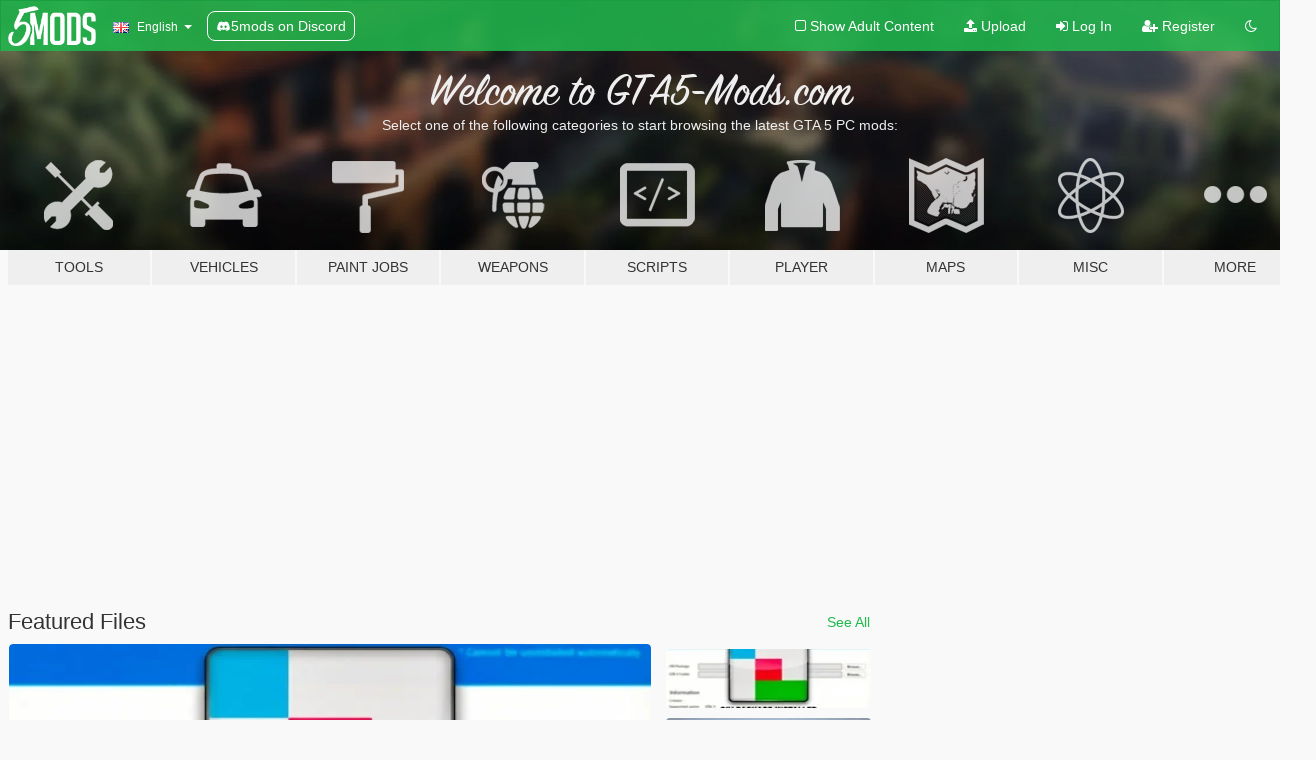

--- FILE ---
content_type: text/html; charset=utf-8
request_url: https://www.gta5-mods.com/
body_size: 8676
content:

<!DOCTYPE html>
<html lang="en" dir="ltr">
<head>
	<title>
		GTA5-Mods.com - Your source for the latest GTA 5 car mods, scripts, tools and more.
	</title>

		<script
		  async
		  src="https://hb.vntsm.com/v4/live/vms/sites/gta5-mods.com/index.js"
        ></script>

        <script>
          self.__VM = self.__VM || [];
          self.__VM.push(function (admanager, scope) {
            scope.Config.buildPlacement((configBuilder) => {
              configBuilder.add("billboard");
              configBuilder.addDefaultOrUnique("mobile_mpu").setBreakPoint("mobile")
            }).display("top-ad");

            scope.Config.buildPlacement((configBuilder) => {
              configBuilder.add("leaderboard");
              configBuilder.addDefaultOrUnique("mobile_mpu").setBreakPoint("mobile")
            }).display("central-ad");

            scope.Config.buildPlacement((configBuilder) => {
              configBuilder.add("mpu");
              configBuilder.addDefaultOrUnique("mobile_mpu").setBreakPoint("mobile")
            }).display("side-ad");

            scope.Config.buildPlacement((configBuilder) => {
              configBuilder.add("leaderboard");
              configBuilder.addDefaultOrUnique("mpu").setBreakPoint({ mediaQuery: "max-width:1200px" })
            }).display("central-ad-2");

            scope.Config.buildPlacement((configBuilder) => {
              configBuilder.add("leaderboard");
              configBuilder.addDefaultOrUnique("mobile_mpu").setBreakPoint("mobile")
            }).display("bottom-ad");

            scope.Config.buildPlacement((configBuilder) => {
              configBuilder.add("desktop_takeover");
              configBuilder.addDefaultOrUnique("mobile_takeover").setBreakPoint("mobile")
            }).display("takeover-ad");

            scope.Config.get('mpu').display('download-ad-1');
          });
        </script>

	<meta charset="utf-8">
	<meta name="viewport" content="width=320, initial-scale=1.0, maximum-scale=1.0">
	<meta http-equiv="X-UA-Compatible" content="IE=edge">
	<meta name="msapplication-config" content="none">
	<meta name="theme-color" content="#20ba4e">
	<meta name="msapplication-navbutton-color" content="#20ba4e">
	<meta name="apple-mobile-web-app-capable" content="yes">
	<meta name="apple-mobile-web-app-status-bar-style" content="#20ba4e">
	<meta name="csrf-param" content="authenticity_token" />
<meta name="csrf-token" content="rHyo3RCkiCGhNW/tuMKjPufLySVveZj8otXhPB0VYe7H2a0zMRbyEQNScDlVd2gbvpzlKrk37VK4sU6pM+X98w==" />
	

	<link rel="shortcut icon" type="image/x-icon" href="https://images.gta5-mods.com/icons/favicon.png">
	<link rel="stylesheet" media="screen" href="/assets/application-7e510725ebc5c55e88a9fd87c027a2aa9e20126744fbac89762e0fd54819c399.css" />
	    <link rel="alternate" hreflang="id" href="https://id.gta5-mods.com/">
    <link rel="alternate" hreflang="ms" href="https://ms.gta5-mods.com/">
    <link rel="alternate" hreflang="bg" href="https://bg.gta5-mods.com/">
    <link rel="alternate" hreflang="ca" href="https://ca.gta5-mods.com/">
    <link rel="alternate" hreflang="cs" href="https://cs.gta5-mods.com/">
    <link rel="alternate" hreflang="da" href="https://da.gta5-mods.com/">
    <link rel="alternate" hreflang="de" href="https://de.gta5-mods.com/">
    <link rel="alternate" hreflang="el" href="https://el.gta5-mods.com/">
    <link rel="alternate" hreflang="en" href="https://www.gta5-mods.com/">
    <link rel="alternate" hreflang="es" href="https://es.gta5-mods.com/">
    <link rel="alternate" hreflang="fr" href="https://fr.gta5-mods.com/">
    <link rel="alternate" hreflang="gl" href="https://gl.gta5-mods.com/">
    <link rel="alternate" hreflang="ko" href="https://ko.gta5-mods.com/">
    <link rel="alternate" hreflang="hi" href="https://hi.gta5-mods.com/">
    <link rel="alternate" hreflang="it" href="https://it.gta5-mods.com/">
    <link rel="alternate" hreflang="hu" href="https://hu.gta5-mods.com/">
    <link rel="alternate" hreflang="mk" href="https://mk.gta5-mods.com/">
    <link rel="alternate" hreflang="nl" href="https://nl.gta5-mods.com/">
    <link rel="alternate" hreflang="nb" href="https://no.gta5-mods.com/">
    <link rel="alternate" hreflang="pl" href="https://pl.gta5-mods.com/">
    <link rel="alternate" hreflang="pt-BR" href="https://pt.gta5-mods.com/">
    <link rel="alternate" hreflang="ro" href="https://ro.gta5-mods.com/">
    <link rel="alternate" hreflang="ru" href="https://ru.gta5-mods.com/">
    <link rel="alternate" hreflang="sl" href="https://sl.gta5-mods.com/">
    <link rel="alternate" hreflang="fi" href="https://fi.gta5-mods.com/">
    <link rel="alternate" hreflang="sv" href="https://sv.gta5-mods.com/">
    <link rel="alternate" hreflang="vi" href="https://vi.gta5-mods.com/">
    <link rel="alternate" hreflang="tr" href="https://tr.gta5-mods.com/">
    <link rel="alternate" hreflang="uk" href="https://uk.gta5-mods.com/">
    <link rel="alternate" hreflang="zh-CN" href="https://zh.gta5-mods.com/">

  <script src="/javascripts/ads.js"></script>

		<!-- Nexus Google Tag Manager -->
		<script nonce="true">
//<![CDATA[
				window.dataLayer = window.dataLayer || [];

						window.dataLayer.push({
								login_status: 'Guest',
								user_id: undefined,
								gta5mods_id: undefined,
						});

//]]>
</script>
		<script nonce="true">
//<![CDATA[
				(function(w,d,s,l,i){w[l]=w[l]||[];w[l].push({'gtm.start':
				new Date().getTime(),event:'gtm.js'});var f=d.getElementsByTagName(s)[0],
				j=d.createElement(s),dl=l!='dataLayer'?'&l='+l:'';j.async=true;j.src=
				'https://www.googletagmanager.com/gtm.js?id='+i+dl;f.parentNode.insertBefore(j,f);
				})(window,document,'script','dataLayer','GTM-KCVF2WQ');

//]]>
</script>		<!-- End Nexus Google Tag Manager -->
</head>
<body class="home en">
	<!-- Google Tag Manager (noscript) -->
	<noscript><iframe src="https://www.googletagmanager.com/ns.html?id=GTM-KCVF2WQ"
										height="0" width="0" style="display:none;visibility:hidden"></iframe></noscript>
	<!-- End Google Tag Manager (noscript) -->

<div id="page-cover"></div>
<div id="page-loading">
	<span class="graphic"></span>
	<span class="message">Loading...</span>
</div>

<div id="page-cover"></div>

<nav id="main-nav" class="navbar navbar-default">
  <div class="container">
    <div class="navbar-header">
      <a class="navbar-brand" href="/"></a>

      <ul class="nav navbar-nav">
        <li id="language-dropdown" class="dropdown">
          <a href="#language" class="dropdown-toggle" data-toggle="dropdown">
            <span class="famfamfam-flag-gb icon"></span>&nbsp;
            <span class="language-name">English</span>
            <span class="caret"></span>
          </a>

          <ul class="dropdown-menu dropdown-menu-with-footer">
                <li>
                  <a href="https://id.gta5-mods.com/">
                    <span class="famfamfam-flag-id"></span>
                    <span class="language-name">Bahasa Indonesia</span>
                  </a>
                </li>
                <li>
                  <a href="https://ms.gta5-mods.com/">
                    <span class="famfamfam-flag-my"></span>
                    <span class="language-name">Bahasa Melayu</span>
                  </a>
                </li>
                <li>
                  <a href="https://bg.gta5-mods.com/">
                    <span class="famfamfam-flag-bg"></span>
                    <span class="language-name">Български</span>
                  </a>
                </li>
                <li>
                  <a href="https://ca.gta5-mods.com/">
                    <span class="famfamfam-flag-catalonia"></span>
                    <span class="language-name">Català</span>
                  </a>
                </li>
                <li>
                  <a href="https://cs.gta5-mods.com/">
                    <span class="famfamfam-flag-cz"></span>
                    <span class="language-name">Čeština</span>
                  </a>
                </li>
                <li>
                  <a href="https://da.gta5-mods.com/">
                    <span class="famfamfam-flag-dk"></span>
                    <span class="language-name">Dansk</span>
                  </a>
                </li>
                <li>
                  <a href="https://de.gta5-mods.com/">
                    <span class="famfamfam-flag-de"></span>
                    <span class="language-name">Deutsch</span>
                  </a>
                </li>
                <li>
                  <a href="https://el.gta5-mods.com/">
                    <span class="famfamfam-flag-gr"></span>
                    <span class="language-name">Ελληνικά</span>
                  </a>
                </li>
                <li>
                  <a href="https://www.gta5-mods.com/">
                    <span class="famfamfam-flag-gb"></span>
                    <span class="language-name">English</span>
                  </a>
                </li>
                <li>
                  <a href="https://es.gta5-mods.com/">
                    <span class="famfamfam-flag-es"></span>
                    <span class="language-name">Español</span>
                  </a>
                </li>
                <li>
                  <a href="https://fr.gta5-mods.com/">
                    <span class="famfamfam-flag-fr"></span>
                    <span class="language-name">Français</span>
                  </a>
                </li>
                <li>
                  <a href="https://gl.gta5-mods.com/">
                    <span class="famfamfam-flag-es-gl"></span>
                    <span class="language-name">Galego</span>
                  </a>
                </li>
                <li>
                  <a href="https://ko.gta5-mods.com/">
                    <span class="famfamfam-flag-kr"></span>
                    <span class="language-name">한국어</span>
                  </a>
                </li>
                <li>
                  <a href="https://hi.gta5-mods.com/">
                    <span class="famfamfam-flag-in"></span>
                    <span class="language-name">हिन्दी</span>
                  </a>
                </li>
                <li>
                  <a href="https://it.gta5-mods.com/">
                    <span class="famfamfam-flag-it"></span>
                    <span class="language-name">Italiano</span>
                  </a>
                </li>
                <li>
                  <a href="https://hu.gta5-mods.com/">
                    <span class="famfamfam-flag-hu"></span>
                    <span class="language-name">Magyar</span>
                  </a>
                </li>
                <li>
                  <a href="https://mk.gta5-mods.com/">
                    <span class="famfamfam-flag-mk"></span>
                    <span class="language-name">Македонски</span>
                  </a>
                </li>
                <li>
                  <a href="https://nl.gta5-mods.com/">
                    <span class="famfamfam-flag-nl"></span>
                    <span class="language-name">Nederlands</span>
                  </a>
                </li>
                <li>
                  <a href="https://no.gta5-mods.com/">
                    <span class="famfamfam-flag-no"></span>
                    <span class="language-name">Norsk</span>
                  </a>
                </li>
                <li>
                  <a href="https://pl.gta5-mods.com/">
                    <span class="famfamfam-flag-pl"></span>
                    <span class="language-name">Polski</span>
                  </a>
                </li>
                <li>
                  <a href="https://pt.gta5-mods.com/">
                    <span class="famfamfam-flag-br"></span>
                    <span class="language-name">Português do Brasil</span>
                  </a>
                </li>
                <li>
                  <a href="https://ro.gta5-mods.com/">
                    <span class="famfamfam-flag-ro"></span>
                    <span class="language-name">Română</span>
                  </a>
                </li>
                <li>
                  <a href="https://ru.gta5-mods.com/">
                    <span class="famfamfam-flag-ru"></span>
                    <span class="language-name">Русский</span>
                  </a>
                </li>
                <li>
                  <a href="https://sl.gta5-mods.com/">
                    <span class="famfamfam-flag-si"></span>
                    <span class="language-name">Slovenščina</span>
                  </a>
                </li>
                <li>
                  <a href="https://fi.gta5-mods.com/">
                    <span class="famfamfam-flag-fi"></span>
                    <span class="language-name">Suomi</span>
                  </a>
                </li>
                <li>
                  <a href="https://sv.gta5-mods.com/">
                    <span class="famfamfam-flag-se"></span>
                    <span class="language-name">Svenska</span>
                  </a>
                </li>
                <li>
                  <a href="https://vi.gta5-mods.com/">
                    <span class="famfamfam-flag-vn"></span>
                    <span class="language-name">Tiếng Việt</span>
                  </a>
                </li>
                <li>
                  <a href="https://tr.gta5-mods.com/">
                    <span class="famfamfam-flag-tr"></span>
                    <span class="language-name">Türkçe</span>
                  </a>
                </li>
                <li>
                  <a href="https://uk.gta5-mods.com/">
                    <span class="famfamfam-flag-ua"></span>
                    <span class="language-name">Українська</span>
                  </a>
                </li>
                <li>
                  <a href="https://zh.gta5-mods.com/">
                    <span class="famfamfam-flag-cn"></span>
                    <span class="language-name">中文</span>
                  </a>
                </li>
          </ul>
        </li>
        <li class="discord-link">
          <a href="https://discord.gg/2PR7aMzD4U" target="_blank" rel="noreferrer">
            <img src="https://images.gta5-mods.com/site/discord-header.svg" height="15px" alt="">
            <span>5mods on Discord</span>
          </a>
        </li>
      </ul>
    </div>

    <ul class="nav navbar-nav navbar-right">
        <li>
          <a href="/adult_filter" title="Light mode">
              <span class="fa fa-square-o"></span>
            <span>Show Adult <span class="adult-filter__content-text">Content</span></span>
          </a>
        </li>
      <li class="hidden-xs">
        <a href="/upload">
          <span class="icon fa fa-upload"></span>
          Upload
        </a>
      </li>

        <li>
          <a href="/login?r=/">
            <span class="icon fa fa-sign-in"></span>
            <span class="login-text">Log In</span>
          </a>
        </li>

        <li class="hidden-xs">
          <a href="/register?r=/">
            <span class="icon fa fa-user-plus"></span>
            Register
          </a>
        </li>

        <li>
            <a href="/dark_mode" title="Dark mode">
              <span class="fa fa-moon-o"></span>
            </a>
        </li>

      <li id="search-dropdown">
        <a href="#search" class="dropdown-toggle" data-toggle="dropdown">
          <span class="fa fa-search"></span>
        </a>

        <div class="dropdown-menu">
          <div class="form-inline">
            <div class="form-group">
              <div class="input-group">
                <div class="input-group-addon"><span  class="fa fa-search"></span></div>
                <input type="text" class="form-control" placeholder="Search GTA 5 mods...">
              </div>
            </div>
            <button type="submit" class="btn btn-primary">
              Search
            </button>
          </div>
        </div>
      </li>
    </ul>
  </div>
</nav>

<div id="banner" class="">
  <div class="container hidden-xs">
    <div id="intro">
      <h1 class="styled">Welcome to GTA5-Mods.com</h1>
      <p>Select one of the following categories to start browsing the latest GTA 5 PC mods:</p>
    </div>
  </div>

  <div class="container">
    <ul id="navigation" class="clearfix en">
        <li class="tools ">
          <a href="/tools">
            <span class="icon-category"></span>
            <span class="label-border"></span>
            <span class="label-category ">
              <span>Tools</span>
            </span>
          </a>
        </li>
        <li class="vehicles ">
          <a href="/vehicles">
            <span class="icon-category"></span>
            <span class="label-border"></span>
            <span class="label-category ">
              <span>Vehicles</span>
            </span>
          </a>
        </li>
        <li class="paintjobs ">
          <a href="/paintjobs">
            <span class="icon-category"></span>
            <span class="label-border"></span>
            <span class="label-category ">
              <span>Paint Jobs</span>
            </span>
          </a>
        </li>
        <li class="weapons ">
          <a href="/weapons">
            <span class="icon-category"></span>
            <span class="label-border"></span>
            <span class="label-category ">
              <span>Weapons</span>
            </span>
          </a>
        </li>
        <li class="scripts ">
          <a href="/scripts">
            <span class="icon-category"></span>
            <span class="label-border"></span>
            <span class="label-category ">
              <span>Scripts</span>
            </span>
          </a>
        </li>
        <li class="player ">
          <a href="/player">
            <span class="icon-category"></span>
            <span class="label-border"></span>
            <span class="label-category ">
              <span>Player</span>
            </span>
          </a>
        </li>
        <li class="maps ">
          <a href="/maps">
            <span class="icon-category"></span>
            <span class="label-border"></span>
            <span class="label-category ">
              <span>Maps</span>
            </span>
          </a>
        </li>
        <li class="misc ">
          <a href="/misc">
            <span class="icon-category"></span>
            <span class="label-border"></span>
            <span class="label-category ">
              <span>Misc</span>
            </span>
          </a>
        </li>
      <li id="more-dropdown" class="more dropdown">
        <a href="#more" class="dropdown-toggle" data-toggle="dropdown">
          <span class="icon-category"></span>
          <span class="label-border"></span>
          <span class="label-category ">
            <span>More</span>
          </span>
        </a>

        <ul class="dropdown-menu pull-right">
          <li>
            <a href="http://www.gta5cheats.com" target="_blank">
              <span class="fa fa-external-link"></span>
              GTA 5 Cheats
            </a>
          </li>
        </ul>
      </li>
    </ul>
  </div>
</div>

<div id="content">
  <div class="container home-container">
    <div id="takeover-ad" class="ad-container"></div>

  <div class="row">
    <div id="featured" class="col-md-8">
      <div class="row-heading row-heading--full">
        <h3>
          Featured Files
        </h3>
        <a href="/all/tags/featured/latest-uploads">See All</a>
      </div>
      <div class="row">
        <div class="col-sm-9">
            <a href="/tools/oiv-package-installer" class="main active" title="OIV Package Installer">
              <div class="details">
                <div class="top">
                  <div class="name">
                    <span dir="ltr">OIV Package Installer</span>
                  </div>
                    <div class="version" dir="ltr">1.1</div>
                </div>
                <div class="bottom">
                  <span class="bottom-by">By</span> safari4831
                </div>
              </div>
                <img alt="OIV Package Installer" src="https://img.gta5-mods.com/q95-w550-h275-cfill/images/oiv-package-installer/71cc0f-1000003257.jpg" />
            </a>
            <a href="/vehicles/bmw-m3-f80-add-on-fivem-100-tuning-wheels-template" class="main " title="BMW M3 F80 [Add-On / FiveM | 100+ Tuning | Wheels | Extras | Template]">
              <div class="details">
                <div class="top">
                  <div class="name">
                    <span dir="ltr">BMW M3 F80 [Add-On / FiveM | 100+ Tuning | Wheels | Extras | Template]</span>
                  </div>
                    <div class="version" dir="ltr">v1.0b</div>
                </div>
                <div class="bottom">
                  <span class="bottom-by">By</span> rassunaator
                </div>
              </div>
                <img alt="BMW M3 F80 [Add-On / FiveM | 100+ Tuning | Wheels | Extras | Template]" src="https://img.gta5-mods.com/q95-w550-h275-cfill/images/bmw-m3-f80-add-on-fivem-100-tuning-wheels-template/4c7fdd-1BMWM3F801.jpg" />
            </a>
            <a href="/misc/gameconfig-xml-dilapidated" class="main " title="Gameconfig.xml">
              <div class="details">
                <div class="top">
                  <div class="name">
                    <span dir="ltr">Gameconfig.xml</span>
                  </div>
                    <div class="version" dir="ltr">GTA V...</div>
                </div>
                <div class="bottom">
                  <span class="bottom-by">By</span> Dilapidated
                </div>
              </div>
                <img alt="Gameconfig.xml" src="https://img.gta5-mods.com/q95-w550-h275-cfill/images/gameconfig-xml-dilapidated/3439d1-5cf419-GameconfigXML_REL2.png" />
            </a>
            <a href="/scripts/directstoragefix" class="main " title="DirectStorageFix">
              <div class="details">
                <div class="top">
                  <div class="name">
                    <span dir="ltr">DirectStorageFix</span>
                  </div>
                    <div class="version" dir="ltr">1.2</div>
                </div>
                <div class="bottom">
                  <span class="bottom-by">By</span> alloc8or
                </div>
              </div>
                <img alt="DirectStorageFix" src="https://img.gta5-mods.com/q95-w550-h275-cfill/images/directstoragefix/d1de1a-DirectStorage.jpg" />
            </a>
        </div>
        <div class="col-sm-3 hidden-xs">
          <ul>
                <li class="active">
                  <a href="/tools/oiv-package-installer" class="clearfix" title="OIV Package Installer">
                      <img alt="OIV Package Installer" src="https://img.gta5-mods.com/q95-w170-h60-cfill/images/oiv-package-installer/71cc0f-1000003257.jpg" />
                  </a>
                </li>
                <li class="">
                  <a href="/vehicles/bmw-m3-f80-add-on-fivem-100-tuning-wheels-template" class="clearfix" title="BMW M3 F80 [Add-On / FiveM | 100+ Tuning | Wheels | Extras | Template]">
                      <img alt="BMW M3 F80 [Add-On / FiveM | 100+ Tuning | Wheels | Extras | Template]" src="https://img.gta5-mods.com/q95-w170-h60-cfill/images/bmw-m3-f80-add-on-fivem-100-tuning-wheels-template/4c7fdd-1BMWM3F801.jpg" />
                  </a>
                </li>
                <li class="">
                  <a href="/misc/gameconfig-xml-dilapidated" class="clearfix" title="Gameconfig.xml">
                      <img alt="Gameconfig.xml" src="https://img.gta5-mods.com/q95-w170-h60-cfill/images/gameconfig-xml-dilapidated/3439d1-5cf419-GameconfigXML_REL2.png" />
                  </a>
                </li>
                <li class="">
                  <a href="/scripts/directstoragefix" class="clearfix" title="DirectStorageFix">
                      <img alt="DirectStorageFix" src="https://img.gta5-mods.com/q95-w170-h60-cfill/images/directstoragefix/d1de1a-DirectStorage.jpg" />
                  </a>
                </li>
          </ul>
        </div>
      </div>
    </div>
  </div>

  <div class="row">
    <div class="file-list col-md-12">
      <div class="row-heading">
        <h3>
          Latest Files
        </h3>
        <a href="/all/latest-uploads">See All</a>
      </div>

      
    <div class="row">

      <div class="col-xs-6 col-lg-3">
        
<div class="file-list-obj">
  <a href="/scripts/arcade-games-enhanced" title="Arcade Games (Enhanced)" class="preview empty">

    <img title="Arcade Games (Enhanced)" class="img-responsive" alt="Arcade Games (Enhanced)" src="https://img.gta5-mods.com/q75-w500-h333-cfill/images/arcade-games-enhanced/9cd13c-cover.jpg" />

      <ul class="categories">
            <li>Gameplay</li>
            <li>Asi</li>
            <li>Open Source</li>
      </ul>

      <div class="stats">
        <div>
            <span title="5.0 star rating">
              <span class="fa fa-star"></span> 5.0
            </span>
        </div>
        <div>
          <span title="45 Downloads">
            <span class="fa fa-download"></span> 45
          </span>
          <span class="stats-likes" title="7 Likes">
            <span class="fa fa-thumbs-up"></span> 7
          </span>
        </div>
      </div>

  </a>
  <div class="details">
    <div class="top">
      <div class="name">
        <a href="/scripts/arcade-games-enhanced" title="Arcade Games (Enhanced)">
          <span dir="ltr">Arcade Games (Enhanced)</span>
        </a>
      </div>
        <div class="version" dir="ltr" title="1.0">1.0</div>
    </div>
    <div class="bottom">
      <span class="bottom-by">By</span> <a href="/users/ShinyWasabi" title="ShinyWasabi">ShinyWasabi</a>
    </div>
  </div>
</div>
      </div>



      <div class="col-xs-6 col-lg-3">
        
<div class="file-list-obj">
  <a href="/player/leather-gloves-for-f-m-and-t" title="Leather Gloves For [F] [M] And [T]" class="preview empty">

    <img title="Leather Gloves For [F] [M] And [T]" class="img-responsive" alt="Leather Gloves For [F] [M] And [T]" src="https://img.gta5-mods.com/q75-w500-h333-cfill/images/leather-gloves-for-f-m-and-t/78d255-1.jpg" />

      <ul class="categories">
            <li>Franklin</li>
            <li>Michael</li>
            <li>Trevor</li>
            <li>Clothing</li>
            <li>Skin</li>
      </ul>

      <div class="stats">
        <div>
            <span title="5.0 star rating">
              <span class="fa fa-star"></span> 5.0
            </span>
        </div>
        <div>
          <span title="59 Downloads">
            <span class="fa fa-download"></span> 59
          </span>
          <span class="stats-likes" title="10 Likes">
            <span class="fa fa-thumbs-up"></span> 10
          </span>
        </div>
      </div>

  </a>
  <div class="details">
    <div class="top">
      <div class="name">
        <a href="/player/leather-gloves-for-f-m-and-t" title="Leather Gloves For [F] [M] And [T]">
          <span dir="ltr">Leather Gloves For [F] [M] And [T]</span>
        </a>
      </div>
    </div>
    <div class="bottom">
      <span class="bottom-by">By</span> <a href="/users/Evandrotorquato" title="Evandrotorquato">Evandrotorquato</a>
    </div>
  </div>
</div>
      </div>



      <div class="col-xs-6 col-lg-3">
        
<div class="file-list-obj">
  <a href="/vehicles/honda-cg-fan-160-2025-add-on-fivem" title="Honda CG Fan 160 2025 [Add-On | FiveM]" class="preview empty">

    <img title="Honda CG Fan 160 2025 [Add-On | FiveM]" class="img-responsive" alt="Honda CG Fan 160 2025 [Add-On | FiveM]" src="https://img.gta5-mods.com/q75-w500-h333-cfill/images/honda-cg-fan-160-2025-add-on-fivem/28293b-1.png" />

      <ul class="categories">
            <li>Add-On</li>
            <li>Bike</li>
            <li>Honda</li>
      </ul>

      <div class="stats">
        <div>
            <span title="5.0 star rating">
              <span class="fa fa-star"></span> 5.0
            </span>
        </div>
        <div>
          <span title="51 Downloads">
            <span class="fa fa-download"></span> 51
          </span>
          <span class="stats-likes" title="0 Likes">
            <span class="fa fa-thumbs-up"></span> 0
          </span>
        </div>
      </div>

  </a>
  <div class="details">
    <div class="top">
      <div class="name">
        <a href="/vehicles/honda-cg-fan-160-2025-add-on-fivem" title="Honda CG Fan 160 2025 [Add-On | FiveM]">
          <span dir="ltr">Honda CG Fan 160 2025 [Add-On | FiveM]</span>
        </a>
      </div>
    </div>
    <div class="bottom">
      <span class="bottom-by">By</span> <a href="/users/AS%20Mods" title="AS Mods">AS Mods</a>
    </div>
  </div>
</div>
      </div>



      <div class="col-xs-6 col-lg-3">
        
<div class="file-list-obj">
  <a href="/scripts/subway-vault-heists" title="Subway Vault Heists" class="preview empty">

    <img title="Subway Vault Heists" class="img-responsive" alt="Subway Vault Heists" src="https://img.gta5-mods.com/q75-w500-h333-cfill/images/subway-vault-heists/a95165-gf.jpg" />

      <ul class="categories">
            <li>Mission</li>
            <li>Gameplay</li>
            <li>.Net</li>
      </ul>

      <div class="stats">
        <div>
            <span title="5.0 star rating">
              <span class="fa fa-star"></span> 5.0
            </span>
        </div>
        <div>
          <span title="203 Downloads">
            <span class="fa fa-download"></span> 203
          </span>
          <span class="stats-likes" title="10 Likes">
            <span class="fa fa-thumbs-up"></span> 10
          </span>
        </div>
      </div>

  </a>
  <div class="details">
    <div class="top">
      <div class="name">
        <a href="/scripts/subway-vault-heists" title="Subway Vault Heists">
          <span dir="ltr">Subway Vault Heists</span>
        </a>
      </div>
        <div class="version" dir="ltr" title="0">0</div>
    </div>
    <div class="bottom">
      <span class="bottom-by">By</span> <a href="/users/M8T" title="M8T">M8T</a>
    </div>
  </div>
</div>
      </div>



      <div class="col-xs-6 col-lg-3">
        
<div class="file-list-obj">
  <a href="/vehicles/beechcraft-king-air-350-add-on-lods-tuning" title="Beechcraft King Air 350 [Add-On | LODs | Tuning]" class="preview empty">

    <img title="Beechcraft King Air 350 [Add-On | LODs | Tuning]" class="img-responsive" alt="Beechcraft King Air 350 [Add-On | LODs | Tuning]" src="https://img.gta5-mods.com/q75-w500-h333-cfill/images/beechcraft-king-air-350-add-on-lods-tuning/72e822-6.jpg" />

      <ul class="categories">
            <li>Add-On</li>
            <li>Aircraft</li>
            <li>Plane</li>
            <li>Propeller</li>
            <li>Tuning</li>
      </ul>

      <div class="stats">
        <div>
            <span title="5.0 star rating">
              <span class="fa fa-star"></span> 5.0
            </span>
        </div>
        <div>
          <span title="203 Downloads">
            <span class="fa fa-download"></span> 203
          </span>
          <span class="stats-likes" title="17 Likes">
            <span class="fa fa-thumbs-up"></span> 17
          </span>
        </div>
      </div>

  </a>
  <div class="details">
    <div class="top">
      <div class="name">
        <a href="/vehicles/beechcraft-king-air-350-add-on-lods-tuning" title="Beechcraft King Air 350 [Add-On | LODs | Tuning]">
          <span dir="ltr">Beechcraft King Air 350 [Add-On | LODs | Tuning]</span>
        </a>
      </div>
    </div>
    <div class="bottom">
      <span class="bottom-by">By</span> <a href="/users/Reacon" title="Reacon">Reacon</a>
    </div>
  </div>
</div>
      </div>



      <div class="col-xs-6 col-lg-3">
        
<div class="file-list-obj">
  <a href="/scripts/aircraft-tuning-hotkey" title="Vehicle Tuning Changer Shortcut" class="preview empty">

    <img title="Vehicle Tuning Changer Shortcut" class="img-responsive" alt="Vehicle Tuning Changer Shortcut" src="https://img.gta5-mods.com/q75-w500-h333-cfill/images/aircraft-tuning-hotkey/ce99cf-z-tuningnames.jpg" />

      <ul class="categories">
            <li>Vehicles</li>
            <li>.Net</li>
      </ul>

      <div class="stats">
        <div>
        </div>
        <div>
          <span title="40 Downloads">
            <span class="fa fa-download"></span> 40
          </span>
          <span class="stats-likes" title="5 Likes">
            <span class="fa fa-thumbs-up"></span> 5
          </span>
        </div>
      </div>

  </a>
  <div class="details">
    <div class="top">
      <div class="name">
        <a href="/scripts/aircraft-tuning-hotkey" title="Vehicle Tuning Changer Shortcut">
          <span dir="ltr">Vehicle Tuning Changer Shortcut</span>
        </a>
      </div>
    </div>
    <div class="bottom">
      <span class="bottom-by">By</span> <a href="/users/Reacon" title="Reacon">Reacon</a>
    </div>
  </div>
</div>
      </div>



      <div class="col-xs-6 col-lg-3">
        
<div class="file-list-obj">
  <a href="/maps/michael-s-secret-room" title="Michael's Secret Room" class="preview empty">

    <img title="Michael's Secret Room" class="img-responsive" alt="Michael's Secret Room" src="https://img.gta5-mods.com/q75-w500-h333-cfill/images/michael-s-secret-room/c687eb-o.png" />

      <ul class="categories">
            <li>Interior</li>
            <li>Menyoo</li>
            <li>Michael</li>
      </ul>

      <div class="stats">
        <div>
            <span title="5.0 star rating">
              <span class="fa fa-star"></span> 5.0
            </span>
        </div>
        <div>
          <span title="213 Downloads">
            <span class="fa fa-download"></span> 213
          </span>
          <span class="stats-likes" title="7 Likes">
            <span class="fa fa-thumbs-up"></span> 7
          </span>
        </div>
      </div>

  </a>
  <div class="details">
    <div class="top">
      <div class="name">
        <a href="/maps/michael-s-secret-room" title="Michael's Secret Room">
          <span dir="ltr">Michael's Secret Room</span>
        </a>
      </div>
    </div>
    <div class="bottom">
      <span class="bottom-by">By</span> <a href="/users/candyxblaze" title="candyxblaze">candyxblaze</a>
    </div>
  </div>
</div>
      </div>



      <div class="col-xs-6 col-lg-3">
        
<div class="file-list-obj">
  <a href="/misc/a-safehouse-in-the-hills-color-map-villas-in-gen7-style" title="A Safehouse in the Hills color map villas in Gen7 style" class="preview empty">

    <img title="A Safehouse in the Hills color map villas in Gen7 style" class="img-responsive" alt="A Safehouse in the Hills color map villas in Gen7 style" src="https://img.gta5-mods.com/q75-w500-h333-cfill/images/a-safehouse-in-the-hills-color-map-villas-in-gen7-style/192721-ASafehouseInTheHillsGen7MapStyleVilla1.jpg" />

      <ul class="categories">
            <li>Misc Texture</li>
            <li>HUD</li>
      </ul>

      <div class="stats">
        <div>
            <span title="4.5 star rating">
              <span class="fa fa-star"></span> 4.5
            </span>
        </div>
        <div>
          <span title="30 Downloads">
            <span class="fa fa-download"></span> 30
          </span>
          <span class="stats-likes" title="2 Likes">
            <span class="fa fa-thumbs-up"></span> 2
          </span>
        </div>
      </div>

  </a>
  <div class="details">
    <div class="top">
      <div class="name">
        <a href="/misc/a-safehouse-in-the-hills-color-map-villas-in-gen7-style" title="A Safehouse in the Hills color map villas in Gen7 style">
          <span dir="ltr">A Safehouse in the Hills color map villas in Gen7 style</span>
        </a>
      </div>
    </div>
    <div class="bottom">
      <span class="bottom-by">By</span> <a href="/users/gongel" title="gongel">gongel</a>
    </div>
  </div>
</div>
      </div>


    </div>

    </div>
  </div>

    <div id="central-ad" class="ad-container"></div>

  <div class="row">
    <div class="file-list col-md-12">
      <div class="row-heading">
        <h3>
            Most Downloaded This Week
        </h3>
        <a href="/all/most-downloaded/week">See All</a>
      </div>

      
    <div class="row">

      <div class="col-xs-6 col-lg-3">
        
<div class="file-list-obj">
  <a href="/vehicles/2026-lamborghini-fenomeno-add-on-extras" title="2026 Lamborghini Fenomeno [Add-On | Extras]" class="preview empty">

    <img title="2026 Lamborghini Fenomeno [Add-On | Extras]" class="img-responsive" alt="2026 Lamborghini Fenomeno [Add-On | Extras]" src="https://img.gta5-mods.com/q75-w500-h333-cfill/images/2026-lamborghini-fenomeno-add-on-extras/5ae3b3-1.png" />

      <ul class="categories">
            <li>Car</li>
            <li>Lamborghini</li>
            <li>Add-On</li>
      </ul>

      <div class="stats">
        <div>
            <span title="5.0 star rating">
              <span class="fa fa-star"></span> 5.0
            </span>
        </div>
        <div>
          <span title="3,404 Downloads">
            <span class="fa fa-download"></span> 3,404
          </span>
          <span class="stats-likes" title="32 Likes">
            <span class="fa fa-thumbs-up"></span> 32
          </span>
        </div>
      </div>

  </a>
  <div class="details">
    <div class="top">
      <div class="name">
        <a href="/vehicles/2026-lamborghini-fenomeno-add-on-extras" title="2026 Lamborghini Fenomeno [Add-On | Extras]">
          <span dir="ltr">2026 Lamborghini Fenomeno [Add-On | Extras]</span>
        </a>
      </div>
        <div class="version" dir="ltr" title="1.0">1.0</div>
    </div>
    <div class="bottom">
      <span class="bottom-by">By</span> <a href="/users/Dav7ku" title="Dav7ku">Dav7ku</a>
    </div>
  </div>
</div>
      </div>



      <div class="col-xs-6 col-lg-3">
        
<div class="file-list-obj">
  <a href="/vehicles/2001-mazda-rx-7-type-rs" title="2001 Mazda RX-7 Type RS [Add-On | RHD | Tuning]" class="preview empty">

    <img title="2001 Mazda RX-7 Type RS [Add-On | RHD | Tuning]" class="img-responsive" alt="2001 Mazda RX-7 Type RS [Add-On | RHD | Tuning]" src="https://img.gta5-mods.com/q75-w500-h333-cfill/images/2001-mazda-rx-7-type-rs/ec276a-1.png" />

      <ul class="categories">
            <li>Add-On</li>
            <li>Car</li>
            <li>Mazda</li>
            <li>Tuning</li>
      </ul>

      <div class="stats">
        <div>
            <span title="5.0 star rating">
              <span class="fa fa-star"></span> 5.0
            </span>
        </div>
        <div>
          <span title="2,435 Downloads">
            <span class="fa fa-download"></span> 2,435
          </span>
          <span class="stats-likes" title="43 Likes">
            <span class="fa fa-thumbs-up"></span> 43
          </span>
        </div>
      </div>

  </a>
  <div class="details">
    <div class="top">
      <div class="name">
        <a href="/vehicles/2001-mazda-rx-7-type-rs" title="2001 Mazda RX-7 Type RS [Add-On | RHD | Tuning]">
          <span dir="ltr">2001 Mazda RX-7 Type RS [Add-On | RHD | Tuning]</span>
        </a>
      </div>
        <div class="version" dir="ltr" title="0.9 (Pre-Release)">0.9 (Pre-Release)</div>
    </div>
    <div class="bottom">
      <span class="bottom-by">By</span> <a href="/users/South%20East%20Customs" title="South East Customs">South East Customs</a>
    </div>
  </div>
</div>
      </div>



      <div class="col-xs-6 col-lg-3">
        
<div class="file-list-obj">
  <a href="/vehicles/2022-audi-rsq8-add-on" title="2022 Audi RSQ8 [Add-On]" class="preview empty">

    <img title="2022 Audi RSQ8 [Add-On]" class="img-responsive" alt="2022 Audi RSQ8 [Add-On]" src="https://img.gta5-mods.com/q75-w500-h333-cfill/images/2022-audi-rsq8-add-on/0fe6de-1.jpg" />

      <ul class="categories">
            <li>Add-On</li>
            <li>Car</li>
            <li>Audi</li>
            <li>Enhanced</li>
      </ul>

      <div class="stats">
        <div>
            <span title="5.0 star rating">
              <span class="fa fa-star"></span> 5.0
            </span>
        </div>
        <div>
          <span title="2,157 Downloads">
            <span class="fa fa-download"></span> 2,157
          </span>
          <span class="stats-likes" title="30 Likes">
            <span class="fa fa-thumbs-up"></span> 30
          </span>
        </div>
      </div>

  </a>
  <div class="details">
    <div class="top">
      <div class="name">
        <a href="/vehicles/2022-audi-rsq8-add-on" title="2022 Audi RSQ8 [Add-On]">
          <span dir="ltr">2022 Audi RSQ8 [Add-On]</span>
        </a>
      </div>
        <div class="version" dir="ltr" title="1.0">1.0</div>
    </div>
    <div class="bottom">
      <span class="bottom-by">By</span> <a href="/users/galen_" title="galen_">galen_</a>
    </div>
  </div>
</div>
      </div>



      <div class="col-xs-6 col-lg-3">
        
<div class="file-list-obj">
  <a href="/vehicles/2017-mclaren-720s-tuning-addon-animated-spoiler" title="2017 McLaren 720S [Add-On | Tuning | Animated Spoiler]" class="preview empty">

    <img title="2017 McLaren 720S [Add-On | Tuning | Animated Spoiler]" class="img-responsive" alt="2017 McLaren 720S [Add-On | Tuning | Animated Spoiler]" src="https://img.gta5-mods.com/q75-w500-h333-cfill/images/2017-mclaren-720s-tuning-addon-animated-spoiler/b063de-1.png" />

      <ul class="categories">
            <li>Add-On</li>
            <li>Car</li>
            <li>Mclaren</li>
            <li>Tuning</li>
      </ul>

      <div class="stats">
        <div>
            <span title="5.0 star rating">
              <span class="fa fa-star"></span> 5.0
            </span>
        </div>
        <div>
          <span title="1,691 Downloads">
            <span class="fa fa-download"></span> 1,691
          </span>
          <span class="stats-likes" title="36 Likes">
            <span class="fa fa-thumbs-up"></span> 36
          </span>
        </div>
      </div>

  </a>
  <div class="details">
    <div class="top">
      <div class="name">
        <a href="/vehicles/2017-mclaren-720s-tuning-addon-animated-spoiler" title="2017 McLaren 720S [Add-On | Tuning | Animated Spoiler]">
          <span dir="ltr">2017 McLaren 720S [Add-On | Tuning | Animated Spoiler]</span>
        </a>
      </div>
        <div class="version" dir="ltr" title="1.0">1.0</div>
    </div>
    <div class="bottom">
      <span class="bottom-by">By</span> <a href="/users/South%20East%20Customs" title="South East Customs">South East Customs</a>
    </div>
  </div>
</div>
      </div>



      <div class="col-xs-6 col-lg-3">
        
<div class="file-list-obj">
  <a href="/vehicles/2025-rimac-nevera-r-add-on" title="2025 Rimac Nevera R [Add-On]" class="preview empty">

    <img title="2025 Rimac Nevera R [Add-On]" class="img-responsive" alt="2025 Rimac Nevera R [Add-On]" src="https://img.gta5-mods.com/q75-w500-h333-cfill/images/2025-rimac-nevera-r-add-on/fc8356-1.jpg" />

      <ul class="categories">
            <li>Add-On</li>
            <li>Car</li>
      </ul>

      <div class="stats">
        <div>
        </div>
        <div>
          <span title="1,335 Downloads">
            <span class="fa fa-download"></span> 1,335
          </span>
          <span class="stats-likes" title="17 Likes">
            <span class="fa fa-thumbs-up"></span> 17
          </span>
        </div>
      </div>

  </a>
  <div class="details">
    <div class="top">
      <div class="name">
        <a href="/vehicles/2025-rimac-nevera-r-add-on" title="2025 Rimac Nevera R [Add-On]">
          <span dir="ltr">2025 Rimac Nevera R [Add-On]</span>
        </a>
      </div>
        <div class="version" dir="ltr" title="1.0">1.0</div>
    </div>
    <div class="bottom">
      <span class="bottom-by">By</span> <a href="/users/Hammer76" title="Hammer76">Hammer76</a>
    </div>
  </div>
</div>
      </div>



      <div class="col-xs-6 col-lg-3">
        
<div class="file-list-obj">
  <a href="/vehicles/lexus-lx600-bb-2025-fivem-debadged-roof-animation" title="Lexus LX600 BB 2025  [FiveM / Debadged | Roof Animation]" class="preview empty">

    <img title="Lexus LX600 BB 2025  [FiveM / Debadged | Roof Animation]" class="img-responsive" alt="Lexus LX600 BB 2025  [FiveM / Debadged | Roof Animation]" src="https://img.gta5-mods.com/q75-w500-h333-cfill/images/lexus-lx600-bb-2025-fivem-debadged-roof-animation/437776-19.jpg" />

      <ul class="categories">
            <li>Car</li>
            <li>SUV</li>
            <li>Lexus</li>
      </ul>

      <div class="stats">
        <div>
            <span title="5.0 star rating">
              <span class="fa fa-star"></span> 5.0
            </span>
        </div>
        <div>
          <span title="1,252 Downloads">
            <span class="fa fa-download"></span> 1,252
          </span>
          <span class="stats-likes" title="18 Likes">
            <span class="fa fa-thumbs-up"></span> 18
          </span>
        </div>
      </div>

  </a>
  <div class="details">
    <div class="top">
      <div class="name">
        <a href="/vehicles/lexus-lx600-bb-2025-fivem-debadged-roof-animation" title="Lexus LX600 BB 2025  [FiveM / Debadged | Roof Animation]">
          <span dir="ltr">Lexus LX600 BB 2025  [FiveM / Debadged | Roof Animation]</span>
        </a>
      </div>
        <div class="version" dir="ltr" title="1.0">1.0</div>
    </div>
    <div class="bottom">
      <span class="bottom-by">By</span> <a href="/users/Os23s" title="Os23s">Os23s</a>
    </div>
  </div>
</div>
      </div>



      <div class="col-xs-6 col-lg-3">
        
<div class="file-list-obj">
  <a href="/vehicles/adder-custom-add-on-tuning-template" title="Adder Custom [Add-On | Tuning | Template]" class="preview empty">

    <img title="Adder Custom [Add-On | Tuning | Template]" class="img-responsive" alt="Adder Custom [Add-On | Tuning | Template]" src="https://img.gta5-mods.com/q75-w500-h333-cfill/images/adder-custom-add-on-tuning-template/d76d82-adderc1.jpg" />

      <ul class="categories">
            <li>Add-On</li>
            <li>Car</li>
            <li>Lore Friendly</li>
            <li>Vanilla Edit</li>
            <li>Tuning</li>
            <li>Template</li>
      </ul>

      <div class="stats">
        <div>
            <span title="5.0 star rating">
              <span class="fa fa-star"></span> 5.0
            </span>
        </div>
        <div>
          <span title="1,177 Downloads">
            <span class="fa fa-download"></span> 1,177
          </span>
          <span class="stats-likes" title="20 Likes">
            <span class="fa fa-thumbs-up"></span> 20
          </span>
        </div>
      </div>

  </a>
  <div class="details">
    <div class="top">
      <div class="name">
        <a href="/vehicles/adder-custom-add-on-tuning-template" title="Adder Custom [Add-On | Tuning | Template]">
          <span dir="ltr">Adder Custom [Add-On | Tuning | Template]</span>
        </a>
      </div>
        <div class="version" dir="ltr" title="1.0">1.0</div>
    </div>
    <div class="bottom">
      <span class="bottom-by">By</span> <a href="/users/Silentm503" title="Silentm503">Silentm503</a>
    </div>
  </div>
</div>
      </div>



      <div class="col-xs-6 col-lg-3">
        
<div class="file-list-obj">
  <a href="/scripts/carry-bodies-put-bodies-in-vehicles" title="Carry Bodies + Put Bodies In Vehicles" class="preview empty">

    <img title="Carry Bodies + Put Bodies In Vehicles" class="img-responsive" alt="Carry Bodies + Put Bodies In Vehicles" src="https://img.gta5-mods.com/q75-w500-h333-cfill/images/carry-bodies-put-bodies-in-vehicles/fbe0ad-cas.jpg" />

      <ul class="categories">
            <li>Gameplay</li>
            <li>.Net</li>
      </ul>

      <div class="stats">
        <div>
            <span title="5.0 star rating">
              <span class="fa fa-star"></span> 5.0
            </span>
        </div>
        <div>
          <span title="1,040 Downloads">
            <span class="fa fa-download"></span> 1,040
          </span>
          <span class="stats-likes" title="31 Likes">
            <span class="fa fa-thumbs-up"></span> 31
          </span>
        </div>
      </div>

  </a>
  <div class="details">
    <div class="top">
      <div class="name">
        <a href="/scripts/carry-bodies-put-bodies-in-vehicles" title="Carry Bodies + Put Bodies In Vehicles">
          <span dir="ltr">Carry Bodies + Put Bodies In Vehicles</span>
        </a>
      </div>
        <div class="version" dir="ltr" title="0">0</div>
    </div>
    <div class="bottom">
      <span class="bottom-by">By</span> <a href="/users/M8T" title="M8T">M8T</a>
    </div>
  </div>
</div>
      </div>


    </div>

    </div>
  </div>

    <div id="bottom-ad" class="ad-container"></div>
</div>

</div>
<div id="footer">
  <div class="container">

    <div class="row">

      <div class="col-sm-4 col-md-4">

        <a href="/users/Slim Trashman" class="staff">Designed in Alderney</a><br/>
        <a href="/users/rappo" class="staff">Made in Los Santos</a>

      </div>

      <div class="col-sm-8 col-md-8 hidden-xs">

        <div class="col-md-4 hidden-sm hidden-xs">
          <ul>
            <li>
              <a href="/tools">GTA 5 Modding Tools</a>
            </li>
            <li>
              <a href="/vehicles">GTA 5 Vehicle Mods</a>
            </li>
            <li>
              <a href="/paintjobs">GTA 5 Vehicle Paint Job Mods</a>
            </li>
            <li>
              <a href="/weapons">GTA 5 Weapon Mods</a>
            </li>
            <li>
              <a href="/scripts">GTA 5 Script Mods</a>
            </li>
            <li>
              <a href="/player">GTA 5 Player Mods</a>
            </li>
            <li>
              <a href="/maps">GTA 5 Map Mods</a>
            </li>
            <li>
              <a href="/misc">GTA 5 Misc Mods</a>
            </li>
          </ul>
        </div>

        <div class="col-sm-4 col-md-4 hidden-xs">
          <ul>
            <li>
              <a href="/all">Latest Files</a>
            </li>
            <li>
              <a href="/all/tags/featured">Featured Files</a>
            </li>
            <li>
              <a href="/all/most-liked">Most Liked Files</a>
            </li>
            <li>
              <a href="/all/most-downloaded">Most Downloaded Files</a>
            </li>
            <li>
              <a href="/all/highest-rated">Highest Rated Files</a>
            </li>
            <li>
              <a href="/leaderboard">GTA5-Mods.com Leaderboard</a>
            </li>
          </ul>
        </div>

        <div class="col-sm-4 col-md-4">
          <ul>
            <li>
              <a href="/contact">
                Contact
              </a>
            </li>
            <li>
              <a href="/privacy">
                Privacy Policy
              </a>
            </li>
            <li>
              <a href="/terms">
                Terms of Use
              </a>
            </li>
            <li>
              <a href="https://www.cognitoforms.com/NexusMods/_5ModsDMCAForm">
                DMCA
              </a>
            </li>
            <li>
              <a href="https://www.twitter.com/5mods" class="social" target="_blank" rel="noreferrer" title="@5mods on Twitter">
                <span class="fa fa-twitter-square"></span>
                @5mods on Twitter
              </a>
            </li>
            <li>
              <a href="https://www.facebook.com/5mods" class="social" target="_blank" rel="noreferrer" title="5mods on Facebook">
                <span class="fa fa-facebook-official"></span>
                5mods on Facebook
              </a>
            </li>
            <li>
              <a href="https://discord.gg/2PR7aMzD4U" class="social" target="_blank" rel="noreferrer" title="5mods on Discord">
                <img src="https://images.gta5-mods.com/site/discord-footer.svg#discord" height="15px" alt="">
                5mods on Discord
              </a>
            </li>
          </ul>
        </div>

      </div>

    </div>
  </div>
</div>

<script src="/assets/i18n-df0d92353b403d0e94d1a4f346ded6a37d72d69e9a14f2caa6d80e755877da17.js"></script>
<script src="/assets/translations-a23fafd59dbdbfa99c7d1d49b61f0ece1d1aff5b9b63d693ca14bfa61420d77c.js"></script>
<script type="text/javascript">
		I18n.defaultLocale = 'en';
		I18n.locale = 'en';
		I18n.fallbacks = true;

		var GTA5M = {User: {authenticated: false}};
</script>
<script src="/assets/application-d3801923323270dc3fae1f7909466e8a12eaf0dc3b846aa57c43fa1873fe9d56.js"></script>
    <script type="application/ld+json">
    {
      "@context": "http://schema.org",
      "@type": "WebSite",
      "name": "GTA5-Mods.com",
      "url": "https://www.gta5-mods.com/",
      "potentialAction": {
        "@type": "SearchAction",
        "target": "https://www.gta5-mods.com/search/{search_term_string}",
        "query-input": "required name=search_term_string"
      }
    }
    </script>


<!-- Quantcast Tag -->
<script type="text/javascript">
		var _qevents = _qevents || [];
		(function () {
				var elem = document.createElement('script');
				elem.src = (document.location.protocol == "https:" ? "https://secure" : "http://edge") + ".quantserve.com/quant.js";
				elem.async = true;
				elem.type = "text/javascript";
				var scpt = document.getElementsByTagName('script')[0];
				scpt.parentNode.insertBefore(elem, scpt);
		})();
		_qevents.push({
				qacct: "p-bcgV-fdjlWlQo"
		});
</script>
<noscript>
	<div style="display:none;">
		<img src="//pixel.quantserve.com/pixel/p-bcgV-fdjlWlQo.gif" border="0" height="1" width="1" alt="Quantcast"/>
	</div>
</noscript>
<!-- End Quantcast tag -->

<!-- Ad Blocker Checks -->
<script type="application/javascript">
    (function () {
        console.log("ABD: ", window.AdvertStatus);
        if (window.AdvertStatus === undefined) {
            var container = document.createElement('div');
            container.classList.add('container');

            var div = document.createElement('div');
            div.classList.add('alert', 'alert-warning');
            div.innerText = "Ad-blockers can cause errors with the image upload service, please consider turning them off if you have issues.";
            container.appendChild(div);

            var upload = document.getElementById('upload');
            if (upload) {
                upload.insertBefore(container, upload.firstChild);
            }
        }
    })();
</script>



<div class="js-paloma-hook" data-id="1769107611920">
  <script type="text/javascript">
    (function(){
      // Do not continue if Paloma not found.
      if (window['Paloma'] === undefined) {
        return true;
      }

      Paloma.env = 'production';

      // Remove any callback details if any
      $('.js-paloma-hook[data-id!=' + 1769107611920 + ']').remove();

      var request = {"resource":"General","action":"home","params":{}};

      Paloma.engine.setRequest({
        id: "1769107611920",
        resource: request['resource'],
        action: request['action'],
        params: request['params']});
    })();
  </script>
</div>
</body>
</html>
